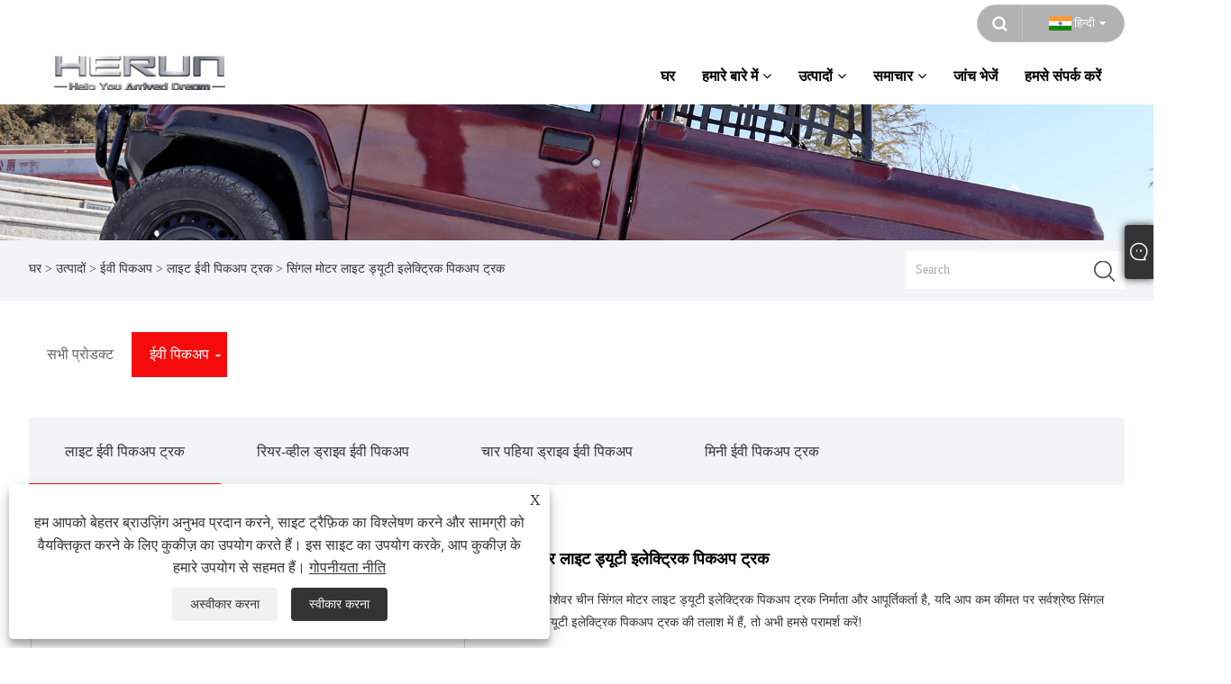

--- FILE ---
content_type: text/html; charset=utf-8
request_url: https://hi.minielectricpickup.com/single-motor-light-duty-electric-pickup-truck.html
body_size: 13024
content:

<!DOCTYPE html>
<html xmlns="https://www.w3.org/1999/xhtml" lang="hi" >
<head>
    <meta http-equiv="Content-Type" content="text/html; charset=utf-8">
    <meta name="viewport" content="width=device-width, initial-scale=1, minimum-scale=1, maximum-scale=1">
    
<title>चीन सिंगल मोटर लाइट ड्यूटी इलेक्ट्रिक पिकअप ट्रक आपूर्तिकर्ता, निर्माता - फैक्टरी प्रत्यक्ष मूल्य - हेरुन</title>
<meta name="keywords" content="सिंगल मोटर लाइट ड्यूटी इलेक्ट्रिक पिकअप ट्रक, चीन, अनुकूलित, आसान रखरखाव, गुणवत्ता, सस्ता, टिकाऊ, निर्माता, आपूर्तिकर्ता, फैक्टरी, स्टॉक में, ईईसी, सीओसी" />
<meta name="description" content="HeRun को चीन में सबसे अधिक पेशेवर सिंगल मोटर लाइट ड्यूटी इलेक्ट्रिक पिकअप ट्रक निर्माताओं और सिंगल मोटर लाइट ड्यूटी इलेक्ट्रिक पिकअप ट्रक आपूर्तिकर्ताओं में से एक के रूप में जाना जाता है। हमारे उत्पाद उच्च गुणवत्ता और कम कीमत दोनों के हैं। इसके अलावा, हमारे पास देश और विदेश में अपने स्वयं के ब्रांड और पेशेवर तकनीक और उन्नत उपकरण हैं। आप हमसे अनुकूलित सिंगल मोटर लाइट ड्यूटी इलेक्ट्रिक पिकअप ट्रक खरीदने के लिए निश्चिंत हो सकते हैं। इसके अलावा, यदि आवश्यक हो, तो हम आपको उद्धरण और मूल्य सूची प्रदान कर सकते हैं।" />
<link rel="shortcut icon" href="/upload/7159/20230614163519785471.ico" type="image/x-icon" />
<!-- Google tag (gtag.js) -->
<script async src="https://www.googletagmanager.com/gtag/js?id=G-51N422798W"></script>
<script>
  window.dataLayer = window.dataLayer || [];
  function gtag(){dataLayer.push(arguments);}
  gtag('js', new Date());
gtag('config', 'AW-11388962684');
  gtag('config', 'G-51N422798W');
</script>
<link rel="dns-prefetch" href="https://style.trade-cloud.com.cn" />
<link rel="dns-prefetch" href="https://i.trade-cloud.com.cn" />
    <meta name="robots" content="index,follow">
    <meta name="distribution" content="Global" />
    <meta name="googlebot" content="all" />
    <meta property="og:type" content="product" />
    <meta property="og:site_name" content="हेरुन टेक्नोलॉजी (युन्नान) कं, लिमिटेड">
    <meta property="og:image" content="https://hi.minielectricpickup.com/upload/7159/single-motor-light-duty-electric-pickup-truck_567913.jpg" />
    <meta property="og:url" content="https://hi.minielectricpickup.com/single-motor-light-duty-electric-pickup-truck.html" />
    <meta property="og:title" content="सिंगल मोटर लाइट ड्यूटी इलेक्ट्रिक पिकअप ट्रक" />
    <meta property="og:description" content="HeRun को चीन में सबसे अधिक पेशेवर सिंगल मोटर लाइट ड्यूटी इलेक्ट्रिक पिकअप ट्रक निर्माताओं और सिंगल मोटर लाइट ड्यूटी इलेक्ट्रिक पिकअप ट्रक आपूर्तिकर्ताओं में से एक के रूप में जाना जाता है। हमारे उत्पाद उच्च गुणवत्ता और कम कीमत दोनों के हैं। इसके अलावा, हमारे पास देश और विदेश में अपने स्वयं के ब्रांड और पेशेवर तकनीक और उन्नत उपकरण हैं। आप हमसे अनुकूलित सिंगल मोटर लाइट ड्यूटी इलेक्ट्रिक पिकअप ट्रक खरीदने के लिए निश्चिंत हो सकते हैं। इसके अलावा, यदि आवश्यक हो, तो हम आपको उद्धरण और मूल्य सूची प्रदान कर सकते हैं।" />
    
    <link href="https://hi.minielectricpickup.com/single-motor-light-duty-electric-pickup-truck.html" rel="canonical" />
    <link rel="alternate" hreflang="en"  href="https://www.minielectricpickup.com/single-motor-light-duty-electric-pickup-truck.html"/>
<link rel="alternate" hreflang="es"  href="https://es.minielectricpickup.com/single-motor-light-duty-electric-pickup-truck.html"/>
<link rel="alternate" hreflang="pt"  href="https://pt.minielectricpickup.com/single-motor-light-duty-electric-pickup-truck.html"/>
<link rel="alternate" hreflang="ru"  href="https://ru.minielectricpickup.com/single-motor-light-duty-electric-pickup-truck.html"/>
<link rel="alternate" hreflang="fr"  href="https://fr.minielectricpickup.com/single-motor-light-duty-electric-pickup-truck.html"/>
<link rel="alternate" hreflang="ja"  href="https://ja.minielectricpickup.com/single-motor-light-duty-electric-pickup-truck.html"/>
<link rel="alternate" hreflang="de"  href="https://de.minielectricpickup.com/single-motor-light-duty-electric-pickup-truck.html"/>
<link rel="alternate" hreflang="vi"  href="https://vi.minielectricpickup.com/single-motor-light-duty-electric-pickup-truck.html"/>
<link rel="alternate" hreflang="it"  href="https://it.minielectricpickup.com/single-motor-light-duty-electric-pickup-truck.html"/>
<link rel="alternate" hreflang="nl"  href="https://nl.minielectricpickup.com/single-motor-light-duty-electric-pickup-truck.html"/>
<link rel="alternate" hreflang="th"  href="https://th.minielectricpickup.com/single-motor-light-duty-electric-pickup-truck.html"/>
<link rel="alternate" hreflang="pl"  href="https://pl.minielectricpickup.com/single-motor-light-duty-electric-pickup-truck.html"/>
<link rel="alternate" hreflang="ko"  href="https://ko.minielectricpickup.com/single-motor-light-duty-electric-pickup-truck.html"/>
<link rel="alternate" hreflang="sv"  href="https://sv.minielectricpickup.com/single-motor-light-duty-electric-pickup-truck.html"/>
<link rel="alternate" hreflang="hu"  href="https://hu.minielectricpickup.com/single-motor-light-duty-electric-pickup-truck.html"/>
<link rel="alternate" hreflang="ms"  href="https://ms.minielectricpickup.com/single-motor-light-duty-electric-pickup-truck.html"/>
<link rel="alternate" hreflang="bn"  href="https://bn.minielectricpickup.com/single-motor-light-duty-electric-pickup-truck.html"/>
<link rel="alternate" hreflang="da"  href="https://da.minielectricpickup.com/single-motor-light-duty-electric-pickup-truck.html"/>
<link rel="alternate" hreflang="fi"  href="https://fi.minielectricpickup.com/single-motor-light-duty-electric-pickup-truck.html"/>
<link rel="alternate" hreflang="hi"  href="https://hi.minielectricpickup.com/single-motor-light-duty-electric-pickup-truck.html"/>
<link rel="alternate" hreflang="tl"  href="https://tl.minielectricpickup.com/single-motor-light-duty-electric-pickup-truck.html"/>
<link rel="alternate" hreflang="tr"  href="https://tr.minielectricpickup.com/single-motor-light-duty-electric-pickup-truck.html"/>
<link rel="alternate" hreflang="ga"  href="https://ga.minielectricpickup.com/single-motor-light-duty-electric-pickup-truck.html"/>
<link rel="alternate" hreflang="ar"  href="https://ar.minielectricpickup.com/single-motor-light-duty-electric-pickup-truck.html"/>
<link rel="alternate" hreflang="id"  href="https://id.minielectricpickup.com/single-motor-light-duty-electric-pickup-truck.html"/>
<link rel="alternate" hreflang="no"  href="https://no.minielectricpickup.com/single-motor-light-duty-electric-pickup-truck.html"/>
<link rel="alternate" hreflang="ur"  href="https://ur.minielectricpickup.com/single-motor-light-duty-electric-pickup-truck.html"/>
<link rel="alternate" hreflang="cs"  href="https://cs.minielectricpickup.com/single-motor-light-duty-electric-pickup-truck.html"/>
<link rel="alternate" hreflang="el"  href="https://el.minielectricpickup.com/single-motor-light-duty-electric-pickup-truck.html"/>
<link rel="alternate" hreflang="uk"  href="https://uk.minielectricpickup.com/single-motor-light-duty-electric-pickup-truck.html"/>
<link rel="alternate" hreflang="jv"  href="https://jw.minielectricpickup.com/single-motor-light-duty-electric-pickup-truck.html"/>
<link rel="alternate" hreflang="fa"  href="https://fa.minielectricpickup.com/single-motor-light-duty-electric-pickup-truck.html"/>
<link rel="alternate" hreflang="ta"  href="https://ta.minielectricpickup.com/single-motor-light-duty-electric-pickup-truck.html"/>
<link rel="alternate" hreflang="te"  href="https://te.minielectricpickup.com/single-motor-light-duty-electric-pickup-truck.html"/>
<link rel="alternate" hreflang="ne"  href="https://ne.minielectricpickup.com/single-motor-light-duty-electric-pickup-truck.html"/>
<link rel="alternate" hreflang="my"  href="https://my.minielectricpickup.com/single-motor-light-duty-electric-pickup-truck.html"/>
<link rel="alternate" hreflang="bg"  href="https://bg.minielectricpickup.com/single-motor-light-duty-electric-pickup-truck.html"/>
<link rel="alternate" hreflang="lo"  href="https://lo.minielectricpickup.com/single-motor-light-duty-electric-pickup-truck.html"/>
<link rel="alternate" hreflang="la"  href="https://la.minielectricpickup.com/single-motor-light-duty-electric-pickup-truck.html"/>
<link rel="alternate" hreflang="kk"  href="https://kk.minielectricpickup.com/single-motor-light-duty-electric-pickup-truck.html"/>
<link rel="alternate" hreflang="eu"  href="https://eu.minielectricpickup.com/single-motor-light-duty-electric-pickup-truck.html"/>
<link rel="alternate" hreflang="az"  href="https://az.minielectricpickup.com/single-motor-light-duty-electric-pickup-truck.html"/>
<link rel="alternate" hreflang="sk"  href="https://sk.minielectricpickup.com/single-motor-light-duty-electric-pickup-truck.html"/>
<link rel="alternate" hreflang="mk"  href="https://mk.minielectricpickup.com/single-motor-light-duty-electric-pickup-truck.html"/>
<link rel="alternate" hreflang="lt"  href="https://lt.minielectricpickup.com/single-motor-light-duty-electric-pickup-truck.html"/>
<link rel="alternate" hreflang="et"  href="https://et.minielectricpickup.com/single-motor-light-duty-electric-pickup-truck.html"/>
<link rel="alternate" hreflang="ro"  href="https://ro.minielectricpickup.com/single-motor-light-duty-electric-pickup-truck.html"/>
<link rel="alternate" hreflang="sl"  href="https://sl.minielectricpickup.com/single-motor-light-duty-electric-pickup-truck.html"/>
<link rel="alternate" hreflang="mr"  href="https://mr.minielectricpickup.com/single-motor-light-duty-electric-pickup-truck.html"/>
<link rel="alternate" hreflang="sr"  href="https://sr.minielectricpickup.com/single-motor-light-duty-electric-pickup-truck.html"/>
<link rel="alternate" hreflang="x-default" href="https://www.minielectricpickup.com/single-motor-light-duty-electric-pickup-truck.html"/>

    <script type="application/ld+json">[
  {
    "@context": "https://schema.org/",
    "@type": "BreadcrumbList",
    "ItemListElement": [
      {
        "@type": "ListItem",
        "Name": "घर",
        "Position": 1,
        "Item": "https://hi.minielectricpickup.com/"
      },
      {
        "@type": "ListItem",
        "Name": "उत्पादों",
        "Position": 2,
        "Item": "https://hi.minielectricpickup.com/products.html"
      },
      {
        "@type": "ListItem",
        "Name": "ईवी पिकअप",
        "Position": 3,
        "Item": "https://hi.minielectricpickup.com/ev-pickup"
      },
      {
        "@type": "ListItem",
        "Name": "लाइट ईवी पिकअप ट्रक",
        "Position": 4,
        "Item": "https://hi.minielectricpickup.com/light-ev-pickup-truck"
      },
      {
        "@type": "ListItem",
        "Name": "सिंगल मोटर लाइट ड्यूटी इलेक्ट्रिक पिकअप ट्रक",
        "Position": 5,
        "Item": "https://hi.minielectricpickup.com/single-motor-light-duty-electric-pickup-truck.html"
      }
    ]
  },
  {
    "@context": "http://schema.org",
    "@type": "Product",
    "@id": "https://hi.minielectricpickup.com/single-motor-light-duty-electric-pickup-truck.html",
    "Name": "सिंगल मोटर लाइट ड्यूटी इलेक्ट्रिक पिकअप ट्रक",
    "Image": [
      "https://hi.minielectricpickup.com/upload/7159/6-832270.jpg",
      "https://hi.minielectricpickup.com/upload/7159/single-motor-light-duty-electric-pickup-truck-1200343.jpg",
      "https://hi.minielectricpickup.com/upload/7159/single-motor-light-duty-electric-pickup-truck2-3551365.jpg"
    ],
    "Description": "HeRun को चीन में सबसे अधिक पेशेवर सिंगल मोटर लाइट ड्यूटी इलेक्ट्रिक पिकअप ट्रक निर्माताओं और सिंगल मोटर लाइट ड्यूटी इलेक्ट्रिक पिकअप ट्रक आपूर्तिकर्ताओं में से एक के रूप में जाना जाता है। हमारे उत्पाद उच्च गुणवत्ता और कम कीमत दोनों के हैं। इसके अलावा, हमारे पास देश और विदेश में अपने स्वयं के ब्रांड और पेशेवर तकनीक और उन्नत उपकरण हैं। आप हमसे अनुकूलित सिंगल मोटर लाइट ड्यूटी इलेक्ट्रिक पिकअप ट्रक खरीदने के लिए निश्चिंत हो सकते हैं। इसके अलावा, यदि आवश्यक हो, तो हम आपको उद्धरण और मूल्य सूची प्रदान कर सकते हैं।",
    "Offers": {
      "@type": "AggregateOffer",
      "OfferCount": 1,
      "PriceCurrency": "USD",
      "LowPrice": 0.0,
      "HighPrice": 0.0,
      "Price": 0.0
    }
  }
]</script>
    <link type="text/css" rel="stylesheet" href="css/owl.carousel.min.css" />
    <link type="text/css" rel="stylesheet" href="css/owl.theme.default.min.css" />
    
<meta name="viewport" content="width=device-width, initial-scale=1, minimum-scale=1, maximum-scale=1">
<link rel="stylesheet" type="text/css" href="/Template/300/default/css/style.css">
<link rel="stylesheet" type="text/css" href="/Template/300/css/mobile.css">
<link rel="stylesheet" type="text/css" href="/Template/300/default/css/im.css">
<link rel="stylesheet" type="text/css" href="/Template/300/fonts/iconfont.css">
<link rel="stylesheet" type="text/css" href="/Template/300/css/links.css">
<link rel="stylesheet" type="text/css" href="/Template/300/css/language.css">

    <link type="text/css" rel="stylesheet" href="/Template/300/default/css/product.css" />
    <link rel="stylesheet" type="text/css" href="/Template/300/default/css/product_mobile.css">
    <link rel="stylesheet" type="text/css" href="/css/poorder.css">
    <link rel="stylesheet" type="text/css" href="/css/jm.css">
    <link href="/css/Z-main.css?t=V1" rel="stylesheet">
    <link href="/css/Z-style.css?t=V1" rel="stylesheet">
    <link href="/css/Z-theme.css?t=V1" rel="stylesheet">
    <script src="/Template/300/js/jquery.min.js"></script>
    <script type="text/javascript" src="/Template/300/js/Z-common1.js"></script>
    <script type="text/javascript" src="/Template/300/js/Z-owl.carousel.js"></script>
    <script type="text/javascript" src="/Template/300/js/cloud-zoom.1.0.3.js"></script>
    <script type="text/javascript" src="/js/book.js?v=1"></script>
    <link type="text/css" rel="stylesheet" href="/css/inside.css" />
</head>
<body>
    <div class="container">
        
<!-- web_head start -->
<header class="index_web_head web_head">
    <div class="head_top">
        <div class="layout">
            <div class="head_right">
                <b id="btn-search" class="btn--search"></b>
                <div class="change-language ensemble">
                    <div class="change-language-title medium-title">
                        <div class="language-flag language-flag-hi"><a title="हिन्दी" href="javascript:;"><b class="country-flag"></b><span>हिन्दी</span> </a></div>
                    </div>
                    <div class="change-language-cont sub-content"></div>
                </div>
            </div>
            <ul class="prisna-wp-translate-seo" id="prisna-translator-seo">
                <li class="language-flag language-flag-en"><a title="English" href="https://www.minielectricpickup.com"><b class="country-flag"></b><span>English</span></a></li><li class="language-flag language-flag-es"><a title="Español" href="//es.minielectricpickup.com"><b class="country-flag"></b><span>Español</span></a></li><li class="language-flag language-flag-pt"><a title="Português" href="//pt.minielectricpickup.com"><b class="country-flag"></b><span>Português</span></a></li><li class="language-flag language-flag-ru"><a title="русский" href="//ru.minielectricpickup.com"><b class="country-flag"></b><span>русский</span></a></li><li class="language-flag language-flag-fr"><a title="Français" href="//fr.minielectricpickup.com"><b class="country-flag"></b><span>Français</span></a></li><li class="language-flag language-flag-ja"><a title="日本語" href="//ja.minielectricpickup.com"><b class="country-flag"></b><span>日本語</span></a></li><li class="language-flag language-flag-de"><a title="Deutsch" href="//de.minielectricpickup.com"><b class="country-flag"></b><span>Deutsch</span></a></li><li class="language-flag language-flag-vi"><a title="tiếng Việt" href="//vi.minielectricpickup.com"><b class="country-flag"></b><span>tiếng Việt</span></a></li><li class="language-flag language-flag-it"><a title="Italiano" href="//it.minielectricpickup.com"><b class="country-flag"></b><span>Italiano</span></a></li><li class="language-flag language-flag-nl"><a title="Nederlands" href="//nl.minielectricpickup.com"><b class="country-flag"></b><span>Nederlands</span></a></li><li class="language-flag language-flag-th"><a title="ภาษาไทย" href="//th.minielectricpickup.com"><b class="country-flag"></b><span>ภาษาไทย</span></a></li><li class="language-flag language-flag-pl"><a title="Polski" href="//pl.minielectricpickup.com"><b class="country-flag"></b><span>Polski</span></a></li><li class="language-flag language-flag-ko"><a title="한국어" href="//ko.minielectricpickup.com"><b class="country-flag"></b><span>한국어</span></a></li><li class="language-flag language-flag-sv"><a title="Svenska" href="//sv.minielectricpickup.com"><b class="country-flag"></b><span>Svenska</span></a></li><li class="language-flag language-flag-hu"><a title="magyar" href="//hu.minielectricpickup.com"><b class="country-flag"></b><span>magyar</span></a></li><li class="language-flag language-flag-ms"><a title="Malay" href="//ms.minielectricpickup.com"><b class="country-flag"></b><span>Malay</span></a></li><li class="language-flag language-flag-bn"><a title="বাংলা ভাষার" href="//bn.minielectricpickup.com"><b class="country-flag"></b><span>বাংলা ভাষার</span></a></li><li class="language-flag language-flag-da"><a title="Dansk" href="//da.minielectricpickup.com"><b class="country-flag"></b><span>Dansk</span></a></li><li class="language-flag language-flag-fi"><a title="Suomi" href="//fi.minielectricpickup.com"><b class="country-flag"></b><span>Suomi</span></a></li><li class="language-flag language-flag-hi"><a title="हिन्दी" href="//hi.minielectricpickup.com"><b class="country-flag"></b><span>हिन्दी</span></a></li><li class="language-flag language-flag-tl"><a title="Pilipino" href="//tl.minielectricpickup.com"><b class="country-flag"></b><span>Pilipino</span></a></li><li class="language-flag language-flag-tr"><a title="Türkçe" href="//tr.minielectricpickup.com"><b class="country-flag"></b><span>Türkçe</span></a></li><li class="language-flag language-flag-ga"><a title="Gaeilge" href="//ga.minielectricpickup.com"><b class="country-flag"></b><span>Gaeilge</span></a></li><li class="language-flag language-flag-ar"><a title="العربية" href="//ar.minielectricpickup.com"><b class="country-flag"></b><span>العربية</span></a></li><li class="language-flag language-flag-id"><a title="Indonesia" href="//id.minielectricpickup.com"><b class="country-flag"></b><span>Indonesia</span></a></li><li class="language-flag language-flag-no"><a title="Norsk‎" href="//no.minielectricpickup.com"><b class="country-flag"></b><span>Norsk‎</span></a></li><li class="language-flag language-flag-ur"><a title="تمل" href="//ur.minielectricpickup.com"><b class="country-flag"></b><span>تمل</span></a></li><li class="language-flag language-flag-cs"><a title="český" href="//cs.minielectricpickup.com"><b class="country-flag"></b><span>český</span></a></li><li class="language-flag language-flag-el"><a title="ελληνικά" href="//el.minielectricpickup.com"><b class="country-flag"></b><span>ελληνικά</span></a></li><li class="language-flag language-flag-uk"><a title="український" href="//uk.minielectricpickup.com"><b class="country-flag"></b><span>український</span></a></li><li class="language-flag language-flag-jw"><a title="Javanese" href="//jw.minielectricpickup.com"><b class="country-flag"></b><span>Javanese</span></a></li><li class="language-flag language-flag-fa"><a title="فارسی" href="//fa.minielectricpickup.com"><b class="country-flag"></b><span>فارسی</span></a></li><li class="language-flag language-flag-ta"><a title="தமிழ்" href="//ta.minielectricpickup.com"><b class="country-flag"></b><span>தமிழ்</span></a></li><li class="language-flag language-flag-te"><a title="తెలుగు" href="//te.minielectricpickup.com"><b class="country-flag"></b><span>తెలుగు</span></a></li><li class="language-flag language-flag-ne"><a title="नेपाली" href="//ne.minielectricpickup.com"><b class="country-flag"></b><span>नेपाली</span></a></li><li class="language-flag language-flag-my"><a title="Burmese" href="//my.minielectricpickup.com"><b class="country-flag"></b><span>Burmese</span></a></li><li class="language-flag language-flag-bg"><a title="български" href="//bg.minielectricpickup.com"><b class="country-flag"></b><span>български</span></a></li><li class="language-flag language-flag-lo"><a title="ລາວ" href="//lo.minielectricpickup.com"><b class="country-flag"></b><span>ລາວ</span></a></li><li class="language-flag language-flag-la"><a title="Latine" href="//la.minielectricpickup.com"><b class="country-flag"></b><span>Latine</span></a></li><li class="language-flag language-flag-kk"><a title="Қазақша" href="//kk.minielectricpickup.com"><b class="country-flag"></b><span>Қазақша</span></a></li><li class="language-flag language-flag-eu"><a title="Euskal" href="//eu.minielectricpickup.com"><b class="country-flag"></b><span>Euskal</span></a></li><li class="language-flag language-flag-az"><a title="Azərbaycan" href="//az.minielectricpickup.com"><b class="country-flag"></b><span>Azərbaycan</span></a></li><li class="language-flag language-flag-sk"><a title="Slovenský jazyk" href="//sk.minielectricpickup.com"><b class="country-flag"></b><span>Slovenský jazyk</span></a></li><li class="language-flag language-flag-mk"><a title="Македонски" href="//mk.minielectricpickup.com"><b class="country-flag"></b><span>Македонски</span></a></li><li class="language-flag language-flag-lt"><a title="Lietuvos" href="//lt.minielectricpickup.com"><b class="country-flag"></b><span>Lietuvos</span></a></li><li class="language-flag language-flag-et"><a title="Eesti Keel" href="//et.minielectricpickup.com"><b class="country-flag"></b><span>Eesti Keel</span></a></li><li class="language-flag language-flag-ro"><a title="Română" href="//ro.minielectricpickup.com"><b class="country-flag"></b><span>Română</span></a></li><li class="language-flag language-flag-sl"><a title="Slovenski" href="//sl.minielectricpickup.com"><b class="country-flag"></b><span>Slovenski</span></a></li><li class="language-flag language-flag-mr"><a title="मराठी" href="//mr.minielectricpickup.com"><b class="country-flag"></b><span>मराठी</span></a></li><li class="language-flag language-flag-sr"><a title="Srpski језик" href="//sr.minielectricpickup.com"><b class="country-flag"></b><span>Srpski језик</span></a></li>
            </ul>
        </div>
    </div>

    <nav class="nav_wrap">
        <div class="layout">
            <div class="logo">
                <a href="/"><img src="/upload/7159/20230717161217887295.webp" alt="हेरुन टेक्नोलॉजी (युन्नान) कं, लिमिटेड"></a>
            </div>
            <ul class="head_nav">
                <li><a href="/" title="घर"><em>घर</em></a></li><li><a href="/about.html" title="हमारे बारे में"><em>हमारे बारे में</em></a><ul><li><a title="हमारा इतिहास" href="/about.html"><em>हमारा इतिहास</em></a></li><li><a title="हमारी फ़ैक्टरी" href="/about-373257.html"><em>हमारी फ़ैक्टरी</em></a></li></ul></li><li><a href="/products.html" title="उत्पादों"><em>उत्पादों</em></a><ul><li><a title="ईवी पिकअप" href="/ev-pickup"><em>ईवी पिकअप</em></a><ul><li><a title="लाइट ईवी पिकअप ट्रक" href="/light-ev-pickup-truck"><em>लाइट ईवी पिकअप ट्रक</em></a></li><li><a title="रियर-व्हील ड्राइव ईवी पिकअप" href="/rear-wheel-drive-ev-pickup"><em>रियर-व्हील ड्राइव ईवी पिकअप</em></a></li><li><a title="चार पहिया ड्राइव ईवी पिकअप" href="/four-wheel-drive-ev-pickup"><em>चार पहिया ड्राइव ईवी पिकअप</em></a></li><li><a title="मिनी ईवी पिकअप ट्रक" href="/mini-ev-pickup-truck"><em>मिनी ईवी पिकअप ट्रक</em></a></li></ul></li></ul></li><li><a href="/news.html" title="समाचार"><em>समाचार</em></a><ul><li><a title="कॉर्पोरेट समाचार" href="/news-79.html"><em>कॉर्पोरेट समाचार</em></a></li><li><a title="उद्योग समाचार" href="/news-80.html"><em>उद्योग समाचार</em></a></li></ul></li><li><a href="/message.html" title="जांच भेजें"><em>जांच भेजें</em></a></li><li><a href="/contact.html" title="हमसे संपर्क करें"><em>हमसे संपर्क करें</em></a></li>
            </ul>
        </div>
    </nav>
</header>
<!--// web_head end -->

        <div class="banner page-banner" id="body">
            <div class="page-bannertxt">
                
            </div>
            <img src="/upload/7159/20230614100705170960.jpg" />
        </div>
        <div class="location">
            <div class="layout">
                <div class="position"><span><a class="home" href="/"> <i class="icon-home">घर</i></a></span> <span>></span> <a href="/products.html">उत्पादों</a>  > <a href="/ev-pickup">ईवी पिकअप</a> > <a href="/light-ev-pickup-truck">लाइट ईवी पिकअप ट्रक</a> > सिंगल मोटर लाइट ड्यूटी इलेक्ट्रिक पिकअप ट्रक </div>
                <form class="left-search" action="/products.html" method="get">
                    <input class="search-t" name="search" placeholder="Search" />
                    <input class="search-b" type="submit" value="" />
                </form>
            </div>
        </div>
        
<div class="pro-nav">
    <div class="pro-cat">
        <div class="layout">
            <div class="container-pro-navbar">
                <ul>
                    <li><a href="/products.html"><p>सभी प्रोडक्ट</p></a><b style="display:none;"></b></li><li class="navbar-active"><a href="/ev-pickup"><p class="navbar-active">ईवी पिकअप</p></a><b></b></li>
                </ul>
            </div>
        </div>
    </div>
    <div class="pro-cat-two">
        <div class="layout">
            <div class="product-submenu">
                <ul></ul><ul class="on"><li class="cur"><a href="/light-ev-pickup-truck">लाइट ईवी पिकअप ट्रक</a></li><li><a href="/rear-wheel-drive-ev-pickup">रियर-व्हील ड्राइव ईवी पिकअप</a></li><li><a href="/four-wheel-drive-ev-pickup">चार पहिया ड्राइव ईवी पिकअप</a></li><li><a href="/mini-ev-pickup-truck">मिनी ईवी पिकअप ट्रक</a></li></ul>
            </div>
        </div>
    </div>
</div>
<script language="javascript">
    $(".container-pro-navbar ul li b").click(function () {
        var nowid = $(".container-pro-navbar ul li b").index(this);
        $(".container-pro-navbar ul li").removeClass("navbar-active");
        $(".container-pro-navbar ul li:eq(" + nowid + ")").addClass("navbar-active");
        $(".pro-cat-two .layout .product-submenu ul").removeClass("on");
        $(".pro-cat-two .layout .product-submenu ul:eq(" + nowid + ")").addClass("on");
    })
</script>

        <div class="block nproductshow">
            <div class="layout">
                <div class="layout-mobile">
                    <div class="product-right">
                        <div class="shown_products_a">
                            <div class="shown_products_a_left" style="border: none;">
                                <section>



                                    <section class="product-intro" style="">
                                        <div class="product-view">
                                            <div class="product-image">
                                                <a class="cloud-zoom" id="zoom1" data-zoom="adjustX:0, adjustY:0" href="/upload/7159/6-832270.jpg" title="सिंगल मोटर लाइट ड्यूटी इलेक्ट्रिक पिकअप ट्रक" ><img src="/upload/7159/6-832270.jpg" itemprop="image" title="सिंगल मोटर लाइट ड्यूटी इलेक्ट्रिक पिकअप ट्रक" alt="सिंगल मोटर लाइट ड्यूटी इलेक्ट्रिक पिकअप ट्रक" style="width: 100%" /></a>
                                            </div>
                                            <div class="image-additional">
                                                <ul>
                                                    <li  class="swiper-slide image-item current"><a class="cloud-zoom-gallery item" href="/upload/7159/6-832270.jpg"  title="सिंगल मोटर लाइट ड्यूटी इलेक्ट्रिक पिकअप ट्रक" data-zoom="useZoom:zoom1, smallImage:/upload/7159/6-832270.jpg"><img src="/upload/7159/6-832270.jpg" alt="सिंगल मोटर लाइट ड्यूटी इलेक्ट्रिक पिकअप ट्रक" /><img src="/upload/7159/6-832270.jpg" alt="सिंगल मोटर लाइट ड्यूटी इलेक्ट्रिक पिकअप ट्रक" class="popup"  title="सिंगल मोटर लाइट ड्यूटी इलेक्ट्रिक पिकअप ट्रक" /></a></li><li  class="swiper-slide image-item"><a class="cloud-zoom-gallery item" href="/upload/7159/single-motor-light-duty-electric-pickup-truck-1200343.jpg"  title="सिंगल मोटर लाइट ड्यूटी इलेक्ट्रिक पिकअप ट्रक" data-zoom="useZoom:zoom1, smallImage:/upload/7159/single-motor-light-duty-electric-pickup-truck-1200343.jpg"><img src="/upload/7159/single-motor-light-duty-electric-pickup-truck-1200343.jpg" alt="सिंगल मोटर लाइट ड्यूटी इलेक्ट्रिक पिकअप ट्रक" /><img src="/upload/7159/single-motor-light-duty-electric-pickup-truck-1200343.jpg" alt="सिंगल मोटर लाइट ड्यूटी इलेक्ट्रिक पिकअप ट्रक" class="popup"  title="सिंगल मोटर लाइट ड्यूटी इलेक्ट्रिक पिकअप ट्रक" /></a></li><li  class="swiper-slide image-item"><a class="cloud-zoom-gallery item" href="/upload/7159/single-motor-light-duty-electric-pickup-truck2-3551365.jpg"  title="सिंगल मोटर लाइट ड्यूटी इलेक्ट्रिक पिकअप ट्रक" data-zoom="useZoom:zoom1, smallImage:/upload/7159/single-motor-light-duty-electric-pickup-truck2-3551365.jpg"><img src="/upload/7159/single-motor-light-duty-electric-pickup-truck2-3551365.jpg" alt="सिंगल मोटर लाइट ड्यूटी इलेक्ट्रिक पिकअप ट्रक" /><img src="/upload/7159/single-motor-light-duty-electric-pickup-truck2-3551365.jpg" alt="सिंगल मोटर लाइट ड्यूटी इलेक्ट्रिक पिकअप ट्रक" class="popup"  title="सिंगल मोटर लाइट ड्यूटी इलेक्ट्रिक पिकअप ट्रक" /></a></li>
                                                </ul>

                                            </div>

                                        </div>
                                        <script>nico_cloud_zoom();</script>
                                    </section>


                                    
                                </section>
                            </div>
                            <div class="shown_products_a_right">
                                <div class="shown_products_a_right-t">
                                    <h1>सिंगल मोटर लाइट ड्यूटी इलेक्ट्रिक पिकअप ट्रक</h1>
                                    
                                    
                                    <div class="p-short">HeRun एक पेशेवर चीन सिंगल मोटर लाइट ड्यूटी इलेक्ट्रिक पिकअप ट्रक निर्माता और आपूर्तिकर्ता है, यदि आप कम कीमत पर सर्वश्रेष्ठ सिंगल मोटर लाइट ड्यूटी इलेक्ट्रिक पिकअप ट्रक की तलाश में हैं, तो अभी हमसे परामर्श करें!</div><h4><a href="#send">जांच भेजें</a></h4>
                                    
                                </div>
                                <div class="Ylink">
                                    <ul>
                                        
                                    </ul>
                                </div>
                                <div style="height: 20px; overflow: hidden; float: left; width: 100%;"></div>
                                <div class="a2a_kit a2a_kit_size_32 a2a_default_style">
                                    <a class="a2a_dd" href="https://www.addtoany.com/share"></a>
                                    <a class="a2a_button_facebook"></a>
                                    <a class="a2a_button_twitter"></a>
                                    <a class="a2a_button_pinterest"></a>
                                    <a class="a2a_button_linkedin"></a>
                                </div>
                                <script async src="https://static.addtoany.com/menu/page.js"></script>
                            </div>
                        </div>
                        <div class="shown_products_b">
                            <div class="shown_products_b_a">
                                <div class="op">
                                    <div class="descr">उत्पाद वर्णन</div>
                                </div>
                                <div class="opt">
                                    <div id="Descrip">
                                        <p>सिंगल मोटर लाइट ड्यूटी इलेक्ट्रिक पिकअप ट्रक उच्च गुणवत्ता वाला है, जो ईईसी सीओसी से प्रमाणित है। यह पिकअप ट्रक उन्नत इलेक्ट्रिक तकनीक को नवीन डिजाइन के साथ जोड़ता है, जो पर्यावरण के अनुकूल और कुशल समाधान पेश करता है।</p>
<p>
	<br />
</p>
<h4>सिंगल मोटर लाइट ड्यूटी इलेक्ट्रिक पिकअप ट्रक में निम्नलिखित विशेषताएं हैं:</h4>
<p>पर्यावरण के अनुकूल: इलेक्ट्रिक ड्राइव सिस्टम द्वारा संचालित, यह शून्य उत्सर्जन पैदा करता है और कोई ध्वनि प्रदूषण नहीं होता है।</p>
<p>उच्च प्रदर्शन: उन्नत बैटरी तकनीक और इलेक्ट्रिक ड्राइव सिस्टम शक्तिशाली प्रदर्शन और तेज़ त्वरण प्रदान करते हैं।</p>
<p>गतिशीलता: कॉम्पैक्ट आकार के साथ डिज़ाइन किया गया, यह आसानी से व्यस्त शहर के ट्रैफ़िक से गुज़रता है, शहरी डिलीवरी और कम दूरी के परिवहन के लिए उपयुक्त है।</p>
<p>भार क्षमता: मजबूत भार क्षमता के साथ, यह माल और सामग्रियों के परिवहन के लिए आदर्श है।</p>
<p>हर मौसम में उपयोग: IP65 सुरक्षा रेटिंग के साथ, यह विभिन्न कठोर मौसम स्थितियों का सामना करता है।</p>
<p>सिंगल मोटर लाइट ड्यूटी इलेक्ट्रिक पिकअप ट्रक का निम्नलिखित क्षेत्रों में व्यापक अनुप्रयोग होता है:</p>
<p>सिटी डिलीवरी: एक्सप्रेस डिलीवरी सेवाओं, खाद्य वितरण और अन्य शहरी रसद आवश्यकताओं के लिए उपयुक्त।</p>
<p>रसद परिवहन: कम दूरी के कार्गो परिवहन के लिए उपयोग किया जाता है, जो तेज और कुशल रसद आवश्यकताओं को पूरा करता है।</p>
<p>शहरी सेवाएँ: शहरी उपयोगिता वाहन के रूप में कार्य करता है, जैसे स्वच्छता और शहर की गश्त के लिए।</p>
<p>
	<br />
</p>
<h4>चार्जिंग विवरण:</h4>
<p>चार्जिंग में लगभग 8-10 घंटे लगते हैं और इसे मानक 220V, 16A घरेलू सॉकेट का उपयोग करके किया जा सकता है। चार्जर की संकेतक लाइट अलग-अलग अवस्थाएं दिखाती है: चार्जिंग के दौरान लाल चमकती है, पूरी तरह चार्ज होने पर ठोस हरी रोशनी चमकती है, और पूरी तरह चार्ज होने पर बुझ जाती है। इष्टतम चार्जिंग दक्षता और बैटरी जीवनकाल के लिए, वाहन को तब चार्ज करने की अनुशंसा की जाती है जब बैटरी का स्तर 30% और 70% के बीच हो। बैटरी को समय से पहले खराब होने से बचाने के लिए डीप डिस्चार्ज या ओवर-डिस्चार्ज से बचें।</p>
<p>
	<br />
</p>
<h4>रेंज प्रदर्शन:</h4>
<p>लगभग 25℃ के परिवेश के तापमान पर, सिंगल मोटर लाइट ड्यूटी इलेक्ट्रिक पिकअप ट्रक बिना किसी भार के 30 किमी/घंटा की निरंतर गति से समतल सड़क पर चलाने पर 120-180 किलोमीटर की अधिकतम सीमा प्राप्त करता है। हालाँकि, वास्तविक सीमा परिवेश के तापमान, सड़क की स्थिति, ड्राइविंग की आदतों और पेलोड जैसे कारकों के आधार पर भिन्न हो सकती है। इन कारकों पर विचार करने और तदनुसार ड्राइविंग और चार्जिंग की योजना बनाने की सलाह दी जाती है।</p>
<p>
	<br />
</p>
<h4>डिजाइन और प्रदर्शन विशेषताएं:</h4>
<p>एक्सल: हल्के ट्रक-शैली के एकीकृत एक्सल से सुसज्जित, जो विभिन्न लोडिंग और ढुलाई आवश्यकताओं के लिए मजबूत भार वहन क्षमता प्रदान करता है।</p>
<p>स्टीयरिंग सिस्टम: एक रैक और पिनियन स्टीयरिंग तंत्र का उपयोग करता है, जो उच्च गति पर संतोषजनक ड्राइविंग अनुभव के लिए सटीक और उत्तरदायी स्टीयरिंग प्रदर्शन प्रदान करता है।</p>
<p>रियर सस्पेंशन सिस्टम: इसमें वैरिएबल-कठोरता वाला लीफ स्प्रिंग है, जो भार वहन करने की क्षमता और आराम दोनों सुनिश्चित करता है, जो विभिन्न ऊबड़-खाबड़ सड़क सतहों के अनुकूल है।</p>
<p>ब्रेक सिस्टम: फ्रंट डिस्क और रियर ड्रम ब्रेक कॉन्फ़िगरेशन का उपयोग करता है, जो शक्तिशाली ब्रेकिंग प्रदर्शन प्रदान करता है। ब्रेक लाइनें धातु बंडी पाइप से बनी हैं, जो हाई-स्पीड ड्राइविंग के लिए एक सुरक्षित और विश्वसनीय सेटअप प्रदान करती हैं।</p>
<p>अधिकतम गति: मानक वाहन की गति 40 किमी/घंटा निर्धारित है, लेकिन 5 किलोवाट मोटर के साथ, यह 60 किमी/घंटा तक की गति तक पहुंच सकता है, जो त्वरित त्वरण प्रदान करता है और अपनी कक्षा में प्रतिस्पर्धियों से बेहतर प्रदर्शन करता है।</p>
<p>
	<br />
</p>
<h4>संरक्षा विशेषताएं:</h4>
<p>सिंगल मोटर लाइट ड्यूटी इलेक्ट्रिक पिकअप ट्रक के डिजाइन में सुरक्षा सर्वोच्च प्राथमिकता है। सुरक्षित ड्राइविंग अनुभव सुनिश्चित करने के लिए इसमें निम्नलिखित सुरक्षा सुविधाएँ शामिल हैं:</p>
<p>सीट बेल्ट: ड्राइवर और यात्रियों दोनों के लिए समायोज्य सीट बेल्ट से सुसज्जित, टक्कर या अचानक ब्रेक लगाने की स्थिति में आवश्यक सुरक्षा प्रदान करते हैं।</p>
<p>एयरबैग: ड्राइवर और सामने वाले यात्री के लिए फ्रंट एयरबैग लगाए जाते हैं, जिससे सामने से टक्कर की स्थिति में प्रभाव कम हो जाता है।</p>
<p>एंटी-लॉक ब्रेकिंग सिस्टम (एबीएस): एबीएस सिस्टम ब्रेक लगाने के दौरान व्हील लॉक-अप को रोकता है, जिससे वाहन की स्थिरता और नियंत्रण बढ़ता है।</p>
<p>इलेक्ट्रॉनिक स्थिरता नियंत्रण (ईएससी): ईएससी अचानक युद्धाभ्यास के दौरान या फिसलन वाली सतहों पर स्थिरता बनाए रखने के लिए वाहन के ब्रेकिंग बल और इंजन आउटपुट को स्वचालित रूप से समायोजित करता है।</p>
<p>रिवर्स पार्किंग सेंसर: रियर पार्किंग सेंसर सुरक्षित और सटीक पार्किंग में सहायता करते हैं, जिससे रिवर्स करते समय टकराव का खतरा कम हो जाता है।</p>
<p>
	<br />
</p>
<p>
	<br />
</p>
<p>
	<br />
</p><div class="productsTags"> हॉट टैग: सिंगल मोटर लाइट ड्यूटी इलेक्ट्रिक पिकअप ट्रक, चीन, अनुकूलित, आसान रखरखाव, गुणवत्ता, सस्ता, टिकाऊ, निर्माता, आपूर्तिकर्ता, फैक्टरी, स्टॉक में, ईईसी, सीओसी</div>
                                    </div>
                                </div>
                            </div>
                            <div class="shown_products_b_a" style="">
                                <div class="op">
                                    <div class="descr">उत्पाद टैग</div>
                                </div>
                                <div class="opt" id="proabout">
                                    <h3><a href="/products/electric-single-motor-light-duty-pickup-truck.html" title="इलेक्ट्रिक सिंगल मोटर लाइट ड्यूटी पिकअप ट्रक">इलेक्ट्रिक सिंगल मोटर लाइट ड्यूटी पिकअप ट्रक</a></h3><h3><a href="/products/single-motor-light-duty-electric-truck.html" title="सिंगल मोटर लाइट ड्यूटी इलेक्ट्रिक ट्रक">सिंगल मोटर लाइट ड्यूटी इलेक्ट्रिक ट्रक</a></h3><h3><a href="/products/electric-light-duty-pickup-truck-with-single-motor.html" title="सिंगल मोटर के साथ इलेक्ट्रिक लाइट ड्यूटी पिकअप ट्रक">सिंगल मोटर के साथ इलेक्ट्रिक लाइट ड्यूटी पिकअप ट्रक</a></h3><h3><a href="/products/single-motor-electric-light-duty-utility-truck.html" title="सिंगल मोटर इलेक्ट्रिक लाइट ड्यूटी यूटिलिटी ट्रक">सिंगल मोटर इलेक्ट्रिक लाइट ड्यूटी यूटिलिटी ट्रक</a></h3><h3><a href="/products/electric-light-duty-pickup-truck-with-solo-motor.html" title="सोलो मोटर के साथ इलेक्ट्रिक लाइट ड्यूटी पिकअप ट्रक">सोलो मोटर के साथ इलेक्ट्रिक लाइट ड्यूटी पिकअप ट्रक</a></h3><h3><a href="/products/single-motor-electric-light-duty-hauler.html" title="सिंगल मोटर इलेक्ट्रिक लाइट ड्यूटी होलियर">सिंगल मोटर इलेक्ट्रिक लाइट ड्यूटी होलियर</a></h3><h3><a href="/products/electric-light-duty-pickup-truck-with-one-motor.html" title="एक मोटर के साथ इलेक्ट्रिक लाइट ड्यूटी पिकअप ट्रक">एक मोटर के साथ इलेक्ट्रिक लाइट ड्यूटी पिकअप ट्रक</a></h3><h3><a href="/products/single-motor-electric-light-duty-work-truck.html" title="सिंगल मोटर इलेक्ट्रिक लाइट ड्यूटी वर्क ट्रक">सिंगल मोटर इलेक्ट्रिक लाइट ड्यूटी वर्क ट्रक</a></h3><h3><a href="/products/electric-light-duty-pickup-truck-with-individual-motor.html" title="व्यक्तिगत मोटर के साथ इलेक्ट्रिक लाइट ड्यूटी पिकअप ट्रक">व्यक्तिगत मोटर के साथ इलेक्ट्रिक लाइट ड्यूटी पिकअप ट्रक</a></h3><h3><a href="/products/solo-motor-electric-light-duty-pickup-truck.html" title="सोलो मोटर इलेक्ट्रिक लाइट ड्यूटी पिकअप ट्रक">सोलो मोटर इलेक्ट्रिक लाइट ड्यूटी पिकअप ट्रक</a></h3>
                                </div>
                            </div>
                            <div class="shown_products_b_a">
                                <div class="op" style="">
                                    <div class="descr">संबंधित श्रेणी</div>
                                </div>
                                <div class="opt" style="">
                                    <h3><a href="/light-ev-pickup-truck" title="लाइट ईवी पिकअप ट्रक">लाइट ईवी पिकअप ट्रक</a></h3><h3><a href="/rear-wheel-drive-ev-pickup" title="रियर-व्हील ड्राइव ईवी पिकअप">रियर-व्हील ड्राइव ईवी पिकअप</a></h3><h3><a href="/four-wheel-drive-ev-pickup" title="चार पहिया ड्राइव ईवी पिकअप">चार पहिया ड्राइव ईवी पिकअप</a></h3><h3><a href="/mini-ev-pickup-truck" title="मिनी ईवी पिकअप ट्रक">मिनी ईवी पिकअप ट्रक</a></h3>
                                </div>
                                <div id="send" class="opt">
                                    <div class="op">
                                        <div class="descr">जांच भेजें</div>
                                    </div>
                                    <div class="opt_pt">कृपया नीचे दिए गए फॉर्म में अपनी पूछताछ देने के लिए स्वतंत्र महसूस करें। हम आपको 24 घंटों में जवाब देंगे। </div>
                                    <form class="form" id="ContactForm" data-proid="297">
                                        <div class="plane-body">
                                            <div class="form-group" id="form-group-6">
                                                <input class="form-control" id="contact_subject" name="subject" required placeholder="विषय*" readonly value="सिंगल मोटर लाइट ड्यूटी इलेक्ट्रिक पिकअप ट्रक" maxlength="150" type="text">
                                            </div>
                                            <div class="form-group" id="form-group-6">
                                                <input class="form-control" id="contact_company" name="company" maxlength="150" placeholder="कंपनी" type="text">
                                            </div>
                                            <div class="form-group" id="form-group-6">
                                                <input class="form-control" id="contact_email" name="Email" maxlength="100" required placeholder="ईमेल*" type="email">
                                            </div>
                                            <div class="form-group" id="form-group-11">
                                                <input class="form-control" id="contact_name" maxlength="45" name="name" required placeholder="नाम*" type="text">
                                            </div>
                                            <div class="form-group" id="form-group-12">
                                                <input class="form-control" id="contact_tel" maxlength="45" name="tel" placeholder="टेलीफोन / WHATSAPP" type="text">
                                            </div>
                                            <div class="form-group" id="form-group-14">
                                                <textarea class="form-control" name="content" id="contact_content" placeholder="संतुष्ट*" required></textarea>
                                            </div>
                                            <div class="form-group" id="form-group-4">
                                                <button id="submit" class="btn btn-submit" type="submit">जमा करना</button>
                                            </div>
                                        </div>
                                    </form>
                                    <script>
                                        ContactForm.addEventListener("submit", (e) => {
                                            e.preventDefault();

                                            const button = $("#submit");

                                            button.attr("disabled", true);

                                            var ProID, Subject, Company, Email, Name, Tel, Content;
                                            ProID = $("#ContactForm").attr("data-proid").trim();
                                            Subject = $("input#contact_subject").val().trim();
                                            Company = $("input#contact_company").val().trim();
                                            Name = $("input#contact_name").val().trim();
                                            Email = $("input#contact_email").val().trim();
                                            Tel = $("input#contact_tel").val().trim();
                                            Content = $("#contact_content").val();

                                            button.html("Please Wait...");

                                            var url = window.location.pathname;
                                            $.ajax({
                                                type: "POST",
                                                url: "/AjaxData.ashx",
                                                data: "Action=AddBook&ProID=" + encodeURIComponent(ProID) + "&Title=" + encodeURIComponent(Subject) + "&Company=" + encodeURIComponent(Company) + "&Email=" + encodeURIComponent(Email)
                                                    + "&Name=" + encodeURIComponent(Name) + "&Url=" + encodeURIComponent(url) + "&Tel=" + encodeURIComponent(Tel) + "&Content=" + encodeURIComponent(Content),
                                                success: function (ret) {
                                                    if (ret == "200") {
                                                        window.location.href = "/thank.html";
                                                    }
                                                    else {
                                                        alert(ret);
                                                        button.html("जमा करना");
                                                        button.attr("disabled", false);
                                                    }
                                                },
                                                error: function (XMLHttpRequest, textStatus, errorThrown) {
                                                    alert("Erro"); button.html("जमा करना"); button.attr("disabled", false);
                                                }
                                            });
                                        });
                                    </script>
                                </div>
                            </div>
                        </div>
                        <div class="shown_products_b_a" style="">
                            <div class="op">
                                <div class="descr">संबंधित उत्पाद</div>
                            </div>
                            <div class="opt" id="AboutPro">
                                <h3><a href="/xr-light-ev-pickup-truck.html" class="proli1" title="एक्सआर लाइट ईवी पिकअप ट्रक"><img src="/upload/7159/xr_482864.webp" alt="एक्सआर लाइट ईवी पिकअप ट्रक" title="एक्सआर लाइट ईवी पिकअप ट्रक" onerror="this.src='https://i.trade-cloud.com.cn/images/noimage.gif'" /></a><a href="/xr-light-ev-pickup-truck.html" class="proli2" title="एक्सआर लाइट ईवी पिकअप ट्रक">एक्सआर लाइट ईवी पिकअप ट्रक</a></h3><h3><a href="/passenger-light-ev-pickup-truck.html" class="proli1" title="पैसेंजर लाइट ईवी पिकअप ट्रक"><img src="/upload/7159/passenger_566649.webp" alt="पैसेंजर लाइट ईवी पिकअप ट्रक" title="पैसेंजर लाइट ईवी पिकअप ट्रक" onerror="this.src='https://i.trade-cloud.com.cn/images/noimage.gif'" /></a><a href="/passenger-light-ev-pickup-truck.html" class="proli2" title="पैसेंजर लाइट ईवी पिकअप ट्रक">पैसेंजर लाइट ईवी पिकअप ट्रक</a></h3><h3><a href="/mission-light-ev-pickup-truck.html" class="proli1" title="मिशन लाइट ईवी पिकअप ट्रक"><img src="/upload/7159/mission_69896.webp" alt="मिशन लाइट ईवी पिकअप ट्रक" title="मिशन लाइट ईवी पिकअप ट्रक" onerror="this.src='https://i.trade-cloud.com.cn/images/noimage.gif'" /></a><a href="/mission-light-ev-pickup-truck.html" class="proli2" title="मिशन लाइट ईवी पिकअप ट्रक">मिशन लाइट ईवी पिकअप ट्रक</a></h3><h3><a href="/classic-light-ev-pickup-truck.html" class="proli1" title="क्लासिक लाइट ईवी पिकअप ट्रक"><img src="/upload/7159/classic_756440.webp" alt="क्लासिक लाइट ईवी पिकअप ट्रक" title="क्लासिक लाइट ईवी पिकअप ट्रक" onerror="this.src='https://i.trade-cloud.com.cn/images/noimage.gif'" /></a><a href="/classic-light-ev-pickup-truck.html" class="proli2" title="क्लासिक लाइट ईवी पिकअप ट्रक">क्लासिक लाइट ईवी पिकअप ट्रक</a></h3><h3><a href="/4xr-light-ev-pickup-truck.html" class="proli1" title="4XR लाइट ईवी पिकअप ट्रक"><img src="/upload/7159/4xr_65529.jpg" alt="4XR लाइट ईवी पिकअप ट्रक" title="4XR लाइट ईवी पिकअप ट्रक" onerror="this.src='https://i.trade-cloud.com.cn/images/noimage.gif'" /></a><a href="/4xr-light-ev-pickup-truck.html" class="proli2" title="4XR लाइट ईवी पिकअप ट्रक">4XR लाइट ईवी पिकअप ट्रक</a></h3><h3><a href="/low-cost-light-duty-electric-pickup-truck.html" class="proli1" title="कम लागत वाला लाइट ड्यूटी इलेक्ट्रिक पिकअप ट्रक"><img src="/upload/7159/low-cost-light-duty-electric-pickup-truck_925601.jpg" alt="कम लागत वाला लाइट ड्यूटी इलेक्ट्रिक पिकअप ट्रक" title="कम लागत वाला लाइट ड्यूटी इलेक्ट्रिक पिकअप ट्रक" onerror="this.src='https://i.trade-cloud.com.cn/images/noimage.gif'" /></a><a href="/low-cost-light-duty-electric-pickup-truck.html" class="proli2" title="कम लागत वाला लाइट ड्यूटी इलेक्ट्रिक पिकअप ट्रक">कम लागत वाला लाइट ड्यूटी इलेक्ट्रिक पिकअप ट्रक</a></h3>
                            </div>
                        </div>
                    </div>
                </div>
                <div style="clear: both;"></div>
            </div>
        </div>
    </div>
    <script type="text/javascript">
        $(".block .product-left .product-nav ul span").each(function () {
            $(this).click(function () {
                if ($(this).siblings("ul").css("display") == "none") {
                    $(this).css("background-image", "url(https://i.trade-cloud.com.cn/NewImages/images/product_02.png)");
                    $(this).siblings("ul").slideDown(500);

                } else {
                    $(this).css("background-image", "url(https://i.trade-cloud.com.cn/NewImages/images/product_01.png)");
                    $(this).siblings("ul").slideUp(500);
                }
            })
        });
        $(".block .product-left .product-list h3").click(function () {
            if ($(this).siblings("ul").css("display") == "none") {
                $(this).siblings("ul").slideDown(500);
            } else {
                $(this).siblings("ul").slideUp(500);
            }
        });
    </script>
    
<!-- web_footer start -->
<footer class="web_footer">
    <div class="foot_items">
        <div class="layout">

            <div class="foot_item wow fadeInLeftA" data-wow-delay=".2s">
                <h2 class="title">
                    <img src="/upload/7159/20230717161217887295.webp" alt="हेरुन टेक्नोलॉजी (युन्नान) कं, लिमिटेड" title="हेरुन टेक्नोलॉजी (युन्नान) कं, लिमिटेड"></h2>
                <div class="foot_item_bd">
                    <div class="foot_sns">
                        <ul>
                            <li><a href="https://www.facebook.com/profile.php?id=100092445431838" target="_blank" rel="nofollow" class="facebook"><span class="iconfont icon-Facebook"></span></a></li><li><a href="https://www.youtube.com/@EV_pickup" target="_blank" rel="nofollow" class="YouTube"><span class="iconfont icon-youtube"></span></a></li><li><a href="https://api.whatsapp.com/send?phone=8618082903217&text=Hello" target="_blank" rel="nofollow" class="Whatsapp"><span class="iconfont icon-whatsapp"></span></a></li>
                        </ul>
                    </div>
                </div>
            </div>
            <div class="foot_item wow fadeInLeftA" data-wow-delay=".3s">
                <h2 class="title">
                    हमारे बारे में</h2>
                <div class="foot_item_bd">
                    <ul class="foot_txt_list">
                        <li><a href="/about.html" title="हमारा इतिहास">हमारा इतिहास</a></li><li><a href="/about-373257.html" title="हमारी फ़ैक्टरी">हमारी फ़ैक्टरी</a></li>
                    </ul>
                </div>
            </div>

            <div class="foot_item wow fadeInLeftA" data-wow-delay=".4s">
                <h2 class="title">
                    उत्पादों</h2>
                <div class="foot_item_bd">
                    <ul class="foot_txt_list">
                        <li><a title="ईवी पिकअप" href="/ev-pickup">ईवी पिकअप</a></li>
                    </ul>
                </div>
            </div>

            <div class="foot_item wow fadeInLeftA" data-wow-delay=".1s">
                <h2 class="title">
                    हमसे संपर्क करें</h2>
                <div class="foot_item_bd">
                    <ul class="foot_txt_list">
                        <li><a href="tel:+86-18082903217" title="+86-18082903217">टेलीफोन: +86-18082903217</a></li><li><a href="/message.html" title="He_zhenxiong@herunyn.com">ईमेल: He_zhenxiong@herunyn.com</a></li><li><a href="javascript://" title="आर्थिक विकास क्षेत्र, पायलट मुक्त व्यापार क्षेत्र, कुनमिंग सिटी, युन्नान प्रांत, चीन">Add: आर्थिक विकास क्षेत्र, पायलट मुक्त व्यापार क्षेत्र, कुनमिंग सिटी, युन्नान प्रांत, चीन</a></li>
                    </ul>
                </div>
            </div>

        </div>

    </div>
    <div class="foot_bar wow fadeInUpA" data-wow-delay=".1s">
        <div class="layout">
            <div class="links">
                <a href="/links.html">Links</a>
                <a href="/sitemap.html">Sitemap</a>
                <a href="/rss.xml">RSS</a>
                <a href="/sitemap.xml">XML</a>
                <a href="/privacy-policy.html" rel="nofollow" target="_blank">गोपनीयता नीति</a>
                
            </div>
            <div class="copyright">
                कॉपीराइट © 2023 हेरुन टेक्नोलॉजी (युन्नान) कं, लिमिटेड सभी अधिकार सुरक्षित।
            </div>

        </div>
    </div>
</footer>
<style>
.opt table{width:100%;}
.a2a_kit, .a2a_menu, .a2a_modal, .a2a_overlay {
    display: none;
}
.productinfo {display:none;}
body, html, input, button, textarea {
    font-family: Times New Roman;
}
.nav_wrap .layout {
    margin-top: 0;
}
.nav_wrap .head_nav li a {
    padding: 0;
}
.block .class-content .form .form-item textarea, .block .class-content .form .form-item input {
    border-left: solid 3px #333;
}
.container-pro-navbar .navbar-active {
    background-color: #9ca2ae !important;
}
.container-pro-navbar>ul>li p:hover{background-color:#9ca2ae;}
.block .product-right .show-detail .product-item .product-info .btn:last-child {
    background-color: #9ca2ae;
}
a:hover{color:#9ca2ae;}
.nav_wrap .head_nav li ul {
    background-color: #fff;
}
.nav_wrap .head_nav li li a em {
    color: #333;
}
.index_web_head {
    background: #fff;
    padding: 5px 0 0 0;
}
.web_head .btn--search {
    display: inline-block;
    width: 50px;
    height: 40px;
    background: url(https://i.trade-cloud.com.cn/image/search_btn.webp) center no-repeat;
}
.web_head .head_right {
    background: rgb(0,0,0,0.3);
}
.web_footer {
    background-color: #fff;
    padding-top: 50px;
}
.foot_item .foot_item_bd, .foot_item .foot_item_bd a {
    color: #333;
}
.foot_bar .links a {
    color: #333;
}

.foot_bar .copyright, .foot_bar .copyright a {
    color: #333;
}
.foot_bar {
    padding: 10px 0;
    border-top: solid 1px rgba(225,225,225,1);
}

.foot_item .title, .foot_item .title a {
    color: #333;
}

.index_gallery .gallery_item .item_title a {
    color: #646464;
}
.index_gallery .gallery_item .item_desc, .index_gallery .gallery_item .item_desc a {
    color: #9da0ad;
}
.index_gallery .gallery_item .item_desc {
    border-left: 1px solid #9da0ad;
}
.index_gallery .gallery_item .item_inner {
    background-color: #fff;
}
.index_swiper_control .swiper-button-prev:hover,.index_swiper_control .swiper-button-next:hover{color:#fff;}
.slider_banner .swiper-pagination-bullets .swiper-pagination-bullet-active {
    background-color: #999eaa;
}
.index_product {
    background: url(https://i.trade-cloud.com.cn/upload/7159/image/20240822/5010d46a3f49268156b172bb8dfddfd-462986-1-_632475.jpg);
    background-attachment: fixed;
}
.index_swiper_control .swiper-button-prev, .index_swiper_control .swiper-button-next{
background: linear-gradient(to right, #d1d3da, #999eaa);
border:aliceblue;
}
.index_business .sys_btn {
    background: linear-gradient(to right, #d1d3da, #999eaa);
}
.index_business {
    background: url(https://i.trade-cloud.com.cn/upload/7159/image/20240726/1_30423.jpg);
    background-attachment: fixed;
}


.gotop{background:linear-gradient(to right, #d1d3da, #999eaa);}

.web_head .nav_wrap {
    background: #fff;
}
.nav_wrap .layout {
    background-color: #fff;
}

.nav_wrap:before {
    background-color: #fff;
}
.nav_wrap .head_nav li a {
    color: #000;
}
.index_promote .promote_list {
    display: none;
}
.index_product .product_slider ul li figure:hover .item_title {
    background-color: #b4b9c5;
    border-bottom: solid 1px #b4b9c5;
}
.proline {
    background: #fff;
}

.c-common-btn2 {
    border: 3px solid #ccc;
}
.c-common-btn2:hover{background-color:#ccc;color:#333;}
@media only screen and (max-width: 1280px){
.nav_wrap .head_nav li {
    font-size: 14px;
    margin-left: 30px;
}}
</style><script id="test" type="text/javascript"></script><script type="text/javascript">document.getElementById("test").src="//www.minielectricpickup.com/IPCount/stat.aspx?ID=7159";</script>
<!--// web_footer end -->

    </div>
    

<link href="/OnlineService/11/css/im.css" rel="stylesheet" />
<div class="im">
    <style>
        img {
            border: none;
            max-width: 100%;
        }
    </style>
    <label class="im-l" for="select"><i class="iconfont icon-xiaoxi21"></i></label>
    <input type="checkbox" id="select">
    <div class="box">
        <ul>
            <li><a class="ri_Email" href="/message.html" title="He_zhenxiong@herunyn.com" target="_blank"><img style="width:25px;" src="/OnlineService/11/images/e-mail.webp" alt="E-mail" /><span>He_zhenxiong</span></a></li><li><a class="ri_WhatsApp" href="https://api.whatsapp.com/send?phone=8618082903217&text=Hello" title="8618082903217" target="_blank"><img style="width:25px;" src="/OnlineService/11/images/whatsapp.webp" alt="Whatsapp" /><span>WhatsApp</span></a></li> 
            <li style="padding:5px"><img src="/upload/7159/20230614163519178690.png" alt="QR" /></li>
        </ul>
    </div>
</div>





<div class="web-search" style="">
    <b id="btn-search-close" class="btn--search-close"></b>
    <div style="width: 100%">
        <div class="head-search">
            <form class="" action="/products.html">
                <input class="search-ipt" name="search" placeholder="टाइप करना शुरू करें ...">
                <input class="search-btn" type="button">
                <span class="search-attr">खोज या ESC को बंद करने के लिए प्रवेश करें</span>
            </form>
        </div>
    </div>
</div>
<script src="/Template/300/js/common.js"></script>
<script type="text/javascript">
    $(function () {
		$(".privacy-close").click(function(){
		$("#privacy-prompt").css("display","none");
			});
    });
</script>
<div class="privacy-prompt" id="privacy-prompt"><div class="privacy-close">X</div>
    	    <div class="text">
    	        हम आपको बेहतर ब्राउज़िंग अनुभव प्रदान करने, साइट ट्रैफ़िक का विश्लेषण करने और सामग्री को वैयक्तिकृत करने के लिए कुकीज़ का उपयोग करते हैं। इस साइट का उपयोग करके, आप कुकीज़ के हमारे उपयोग से सहमत हैं।
    	        <a href="/privacy-policy.html" rel='nofollow' target="_blank">गोपनीयता नीति</a>
    	    </div>
    	    <div class="agree-btns">
        	    <a class="agree-btn" onclick="myFunction()" id="reject-btn"   href="javascript:;">
        	        अस्वीकार करना
        	    </a>
        	    <a class="agree-btn" onclick="closeclick()" style="margin-left:15px;" id="agree-btn" href="javascript:;">
        	        स्वीकार करना
        	    </a>
    	    </div>
    	</div>
    <link href="/css/privacy.css" rel="stylesheet" type="text/css"  />	
	<script src="/js/privacy.js"></script>
<script defer src="https://static.cloudflareinsights.com/beacon.min.js/vcd15cbe7772f49c399c6a5babf22c1241717689176015" integrity="sha512-ZpsOmlRQV6y907TI0dKBHq9Md29nnaEIPlkf84rnaERnq6zvWvPUqr2ft8M1aS28oN72PdrCzSjY4U6VaAw1EQ==" data-cf-beacon='{"version":"2024.11.0","token":"c1adfc43fcb0413aaeb3e9f15d72cf6a","r":1,"server_timing":{"name":{"cfCacheStatus":true,"cfEdge":true,"cfExtPri":true,"cfL4":true,"cfOrigin":true,"cfSpeedBrain":true},"location_startswith":null}}' crossorigin="anonymous"></script>
</body>
</html>


--- FILE ---
content_type: text/css
request_url: https://hi.minielectricpickup.com/css/inside.css
body_size: 647
content:
@charset "utf-8";
/* CSS Document */.container-pro-navbar > ul > li{margin-bottom:10px;}
.page-banner{ position:relative;}.page-bannertxt{ position: absolute;left: 0;right: 0;top: 50%;z-index:9;}.form-item{float:left;}.class-content{width:100%;float:left;}footer{width:100%;float:left;}
#foot{width:100%;float:left;}.block{width:100%;float:left;}table{border-collapse:collapse;}
.block .class-content .news-item .news-info h2 {
  display: block;
  font-size: 16px;
  line-height: 20px;
  font-weight: bold;
  overflow: hidden;
  text-overflow: ellipsis;
  display: -webkit-box;
  -webkit-line-clamp: 1;
  -webkit-box-orient: vertical;
  margin-top: 10px;
}
.ny_box{width: 100%; float: left; margin-top: 2%; margin-bottom: 2%;}
table td,table th{border:solid 1px #333;padding: 5px;}

.product-in{width:100%;float:left;}
.product-in h2,.product-in h3,.product-in h4,.product-in h5,.product-in h6{ font-weight:bold;margin-top:10px;margin-bottom:10px; color:#333;}
.product-in ul{margin-left: 20px;margin-right: 20px;}.product-in ul li{list-style:disc;}
.product-in table{border-collapse: collapse;}
.product-in b,.product-in strong{ color:#333; font-weight:bold;}.product-in img{max-width:100%;}

.product-right > h1{margin-bottom: 30px;margin-top: 0px;}
.class-info{width:100%;float:left;}
.class-info h2,.class-info h3,.class-info h4,.class-info h5,.class-info h6{ font-weight:bold;margin-top:10px;margin-bottom:10px; color:#333;}
.class-info ul{margin-left: 20px;margin-right: 20px;}.class-info ul li{ list-style:disc;}
.class-info table{border-collapse: collapse; }
.class-info b,.class-info strong{ color:#333; font-weight:bold;}.class-info img{max-width:100%;}

.class-content h2,.class-content h3,.class-content h4,.class-content h5,.class-content h6{ font-weight:bold;margin-top:10px;margin-bottom:10px; color:#333;}
.class-content ul{margin-left: 20px;margin-right: 20px;}.class-content ul li{list-style:disc;}
.class-content table{border-collapse: collapse;}
.class-content b,.class-content strong{ color:#333; font-weight:bold;}.class-content img{max-width:100%;}

.p-short{width:100%;float:left;margin-top:20px;}
#Descrip table{border-collapse: collapse; }
#Descrip b,#Descrip strong{ color:#333; font-weight:bold;}#Descrip img{max-width:100%;}
.date {width:100%;float:left;text-align: center;}
.date span{padding-right: 10px;padding-left: 10px;}.date span a{color: #666;}.date span i{padding-right:5px;}
.Leavetitle{ font-size:20px; font-weight:bold;margin-bottom:2%;color: #333}
.news-inquiry{width:100%;float:left; background-color:#f3f3f3;margin-bottom:0;}
.a2a_kit{margin-top:3%;}
.poorder {width: 100%; float: left; margin-top: 3%;}
.poorder .tab-list{border: solid 1px #f3f3f3; padding: 2% !important; margin-top: 0;}

@media(max-width:768px){.block .class-content .news-item .news-img{width:100%;}
.block .class-content .news-item .news-info{width:100%;}}
@media(max-width:480px){.block .class-content .news-item{width:100%;}}



